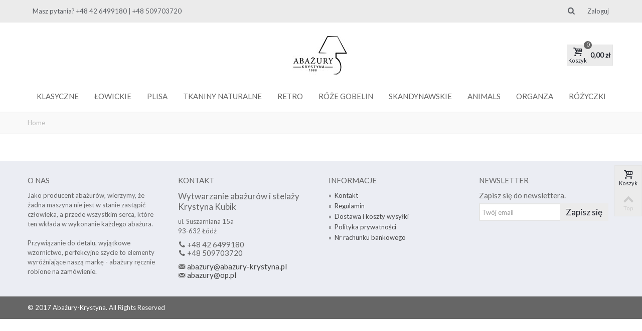

--- FILE ---
content_type: text/html; charset=utf-8
request_url: https://sklep.abazury-krystyna.pl/koszyk?add=1&id_product=10&ipa=408&token=2b72d8afb798864cd1580f7b1d67846a
body_size: 8606
content:
<!DOCTYPE HTML>
<!--[if lt IE 7]> <html class="no-js lt-ie9 lt-ie8 lt-ie7" lang="pl-pl"><![endif]-->
<!--[if IE 7]><html class="no-js lt-ie9 lt-ie8 ie7" lang="pl-pl"><![endif]-->
<!--[if IE 8]><html class="no-js lt-ie9 ie8" lang="pl-pl"><![endif]-->
<!--[if gt IE 8]> <html class="no-js ie9" lang="pl-pl"><![endif]-->
<html lang="pl-pl">
	<head>
		<meta charset="utf-8" />
		<title>Koszyk - Abażury Krystyna</title>
						<meta name="robots" content="index,follow" />
				<meta name="viewport" content="width=device-width, minimum-scale=0.25, maximum-scale=1.6, initial-scale=1.0" />
        		<meta name="apple-mobile-web-app-capable" content="yes" />
		<link rel="icon" type="image/vnd.microsoft.icon" href="/img/favicon.ico?1512848724" />
		<link rel="shortcut icon" type="image/x-icon" href="/img/favicon.ico?1512848724" />
		        <link rel="apple-touch-icon" sizes="57x57" href="/modules/stthemeeditor/img/touch-icon-iphone-57.png" />
                        <link rel="apple-touch-icon" sizes="72x72" href="/modules/stthemeeditor/img/touch-icon-iphone-72.png" />
                        <link rel="apple-touch-icon" sizes="114x114" href="/modules/stthemeeditor/img/touch-icon-iphone-114.png" />
                        <link rel="apple-touch-icon" sizes="144x144" href="/modules/stthemeeditor/img/touch-icon-iphone-144.png" />
        														<link rel="stylesheet" href="/themes/transformer/css/global.css" type="text/css" media="all" />
																<link rel="stylesheet" href="/themes/transformer/css/autoload/highdpi.css" type="text/css" media="all" />
																<link rel="stylesheet" href="/themes/transformer/css/autoload/responsive-tables.css" type="text/css" media="all" />
																<link rel="stylesheet" href="/themes/transformer/css/autoload/uniform.default.css" type="text/css" media="all" />
																<link rel="stylesheet" href="/js/jquery/plugins/fancybox/jquery.fancybox.css" type="text/css" media="all" />
																<link rel="stylesheet" href="https://fonts.googleapis.com/css?family=Lato|Fjalla+One" type="text/css" media="all" />
																<link rel="stylesheet" href="/js/jquery/plugins/jqzoom/jquery.jqzoom.css" type="text/css" media="all" />
																<link rel="stylesheet" href="/themes/transformer/css/responsive.css" type="text/css" media="all" />
																<link rel="stylesheet" href="/themes/transformer/css/responsive-md.css" type="text/css" media="all" />
																<link rel="stylesheet" href="/themes/transformer/css/responsive-1.css" type="text/css" media="all" />
																<link rel="stylesheet" href="/modules/stthemeeditor/views/css/animate.min.css" type="text/css" media="all" />
																<link rel="stylesheet" href="/themes/transformer/css/product_list.css" type="text/css" media="all" />
																<link rel="stylesheet" href="/js/jquery/ui/themes/base/jquery.ui.core.css" type="text/css" media="all" />
																<link rel="stylesheet" href="/js/jquery/ui/themes/base/jquery.ui.slider.css" type="text/css" media="all" />
																<link rel="stylesheet" href="/js/jquery/ui/themes/base/jquery.ui.theme.css" type="text/css" media="all" />
																<link rel="stylesheet" href="/themes/transformer/css/modules/blockcategories/blockcategories.css" type="text/css" media="all" />
																<link rel="stylesheet" href="/themes/transformer/css/modules/blocktags/blocktags.css" type="text/css" media="all" />
																<link rel="stylesheet" href="/themes/transformer/css/modules/blockviewed/blockviewed.css" type="text/css" media="all" />
																<link rel="stylesheet" href="/modules/stiosslider/views/css/iosslider.css" type="text/css" media="all" />
																<link rel="stylesheet" href="/modules/stcameraslideshow/views/css/camera.css" type="text/css" media="all" />
																<link rel="stylesheet" href="/modules/stfeaturedcategories/views/css/stfeaturedcategories.css" type="text/css" media="all" />
																<link rel="stylesheet" href="/modules/stblog/views/css/stblog.css" type="text/css" media="all" />
																<link rel="stylesheet" href="/modules/stblogcomments/views/css/stblogcomments.css" type="text/css" media="all" />
																<link rel="stylesheet" href="/modules/sthoverimage/views/css/style.css" type="text/css" media="all" />
																<link rel="stylesheet" href="/js/jquery/plugins/autocomplete/jquery.autocomplete.css" type="text/css" media="all" />
														<link href="/modules/stthemeeditor/views/css/customer-s1.css?47d00337b6" rel="stylesheet" type="text/css" media="all" />
							<script type="text/javascript">
var CUSTOMIZE_TEXTFIELD = 1;
var FancyboxI18nNext = 'Następny';
var FancyboxI18nPrev = 'Poprzedni';
var FancyboxboxI18nClose = 'Zamknij';
var ajax_allowed = true;
var ajaxsearch = true;
var baseDir = 'https://sklep.abazury-krystyna.pl/';
var baseUri = 'https://sklep.abazury-krystyna.pl/';
var blocksearch_hide_image = 0;
var blocksearch_type = 'top';
var comparator_max_item = 3;
var comparedProductsIds = [];
var contentOnly = false;
var currency = {"id":1,"name":"Z\u0142oty","iso_code":"PLN","iso_code_num":"985","sign":"z\u0142","blank":"1","conversion_rate":"1.000000","deleted":"0","format":"2","decimals":"1","active":"1","prefix":"","suffix":" z\u0142","id_shop_list":null,"force_id":false};
var currencyBlank = 1;
var currencyFormat = 2;
var currencyRate = 1;
var currencySign = 'zł';
var customizationIdMessage = 'Customization #';
var delete_txt = 'Usuń';
var displayList = false;
var freeProductTranslation = 'Free!';
var freeShippingTranslation = 'Darmowa wysyłka!';
var generated_date = 1768720220;
var hasDeliveryAddress = false;
var highDPI = false;
var id_lang = 1;
var img_dir = 'https://sklep.abazury-krystyna.pl/themes/transformer/img/';
var instantsearch = false;
var isGuest = 0;
var isLogged = 0;
var isMobile = false;
var max_item = 'You cannot add more than 3 product(s) to the product comparison';
var min_item = 'Please select at least one product';
var page_name = 'cart';
var priceDisplayMethod = 0;
var priceDisplayPrecision = 2;
var quickView = true;
var quickViewCaller = null;
var removingLinkText = 'usuń produkt z koszyka';
var roundMode = 2;
var search_url = 'https://sklep.abazury-krystyna.pl/szukaj';
var st_adv_submemus_animation = 0;
var st_submemus_animation = 0;
var static_token = '2b72d8afb798864cd1580f7b1d67846a';
var toBeDetermined = 'To be determined';
var token = '1f9849f252679e15b611ba53ae9993d3';
var usingSecureMode = true;
</script>

						<script type="text/javascript" src="/js/jquery/jquery-1.11.0.min.js"></script>
						<script type="text/javascript" src="/js/jquery/jquery-migrate-1.2.1.min.js"></script>
						<script type="text/javascript" src="/js/jquery/plugins/jquery.easing.js"></script>
						<script type="text/javascript" src="/js/tools.js"></script>
						<script type="text/javascript" src="/themes/transformer/js/global.js"></script>
						<script type="text/javascript" src="/themes/transformer/js/autoload/10-bootstrap.min.js"></script>
						<script type="text/javascript" src="/themes/transformer/js/autoload/15-jquery.total-storage.min.js"></script>
						<script type="text/javascript" src="/themes/transformer/js/autoload/15-jquery.uniform-modified.js"></script>
						<script type="text/javascript" src="/js/jquery/plugins/fancybox/jquery.fancybox.js"></script>
						<script type="text/javascript" src="/themes/transformer/js/products-comparison.js"></script>
						<script type="text/javascript" src="/modules/stthemeeditor/views/js/global.js"></script>
						<script type="text/javascript" src="/modules/stthemeeditor/views/js/owl.carousel.js"></script>
						<script type="text/javascript" src="/modules/stthemeeditor/views/js/jquery.parallax-1.1.3.js"></script>
						<script type="text/javascript" src="/js/jquery/plugins/jqzoom/jquery.jqzoom.js"></script>
						<script type="text/javascript" src="/js/jquery/plugins/jquery.hoverIntent.js"></script>
						<script type="text/javascript" src="/themes/transformer/js/tools/treeManagement.js"></script>
						<script type="text/javascript" src="/modules/stiosslider/views/js/jquery.iosslider.min.js"></script>
						<script type="text/javascript" src="/modules/stcameraslideshow/views/js/camera.js"></script>
						<script type="text/javascript" src="/js/jquery/ui/jquery.ui.widget.min.js"></script>
						<script type="text/javascript" src="/modules/stcameraslideshow/views/js/jquery.mobile.customized.min.js"></script>
						<script type="text/javascript" src="/modules/steasytabs/views/js/steasytabs.js"></script>
						<script type="text/javascript" src="/modules/stnewsletter/views/js/stnewsletter.js"></script>
						<script type="text/javascript" src="/js/jquery/plugins/jquery.cooki-plugin.js"></script>
						<script type="text/javascript" src="/modules/stblog/views/js/jquery.fitvids.js"></script>
						<script type="text/javascript" src="/modules/stblog/views/js/stblog.js"></script>
						<script type="text/javascript" src="/modules/stblogcomments/views/js/stblogcomments.js"></script>
						<script type="text/javascript" src="/modules/sthoverimage/views/js/sthoverimage.js"></script>
						<script type="text/javascript" src="/modules/stadvancedmenu/views/js/stadvancedmenu.js"></script>
						<script type="text/javascript" src="/js/jquery/plugins/autocomplete/jquery.autocomplete.js"></script>
						<script type="text/javascript" src="/modules/blocksearch_mod/views/js/blocksearch.js"></script>
						<script type="text/javascript" src="/modules/blockcart_mod/views/js/ajax-cart.js"></script>
						<script type="text/javascript" src="/js/jquery/plugins/jquery.scrollTo.js"></script>
						<script type="text/javascript" src="/modules/stcountdown/views/js/countdown.min.js"></script>
						<script type="text/javascript" src="/modules/stinstagram/views/js/stinstagram.js"></script>
									<script type="text/javascript">
// <![CDATA[
	var st_responsive = 1;
	var st_responsive_max = 1;
	var st_addtocart_animation = 0;
	var st_sticky_menu = 2;
	var st_sticky_adv = 2;
	var st_sticky_mobile_header = 2;
    var st_is_rtl = false;
    var zoom_type = 1;
    var st_retina = true;
    var st_sticky_mobile_header_height = 60;
//]]>
</script>
<!-- AddThis Header BEGIN -->
<meta property="og:site_name" content="Abażury Krystyna" />
<meta property="og:url" content="http://sklep.abazury-krystyna.pl/koszyk?add=1&id_product=10&ipa=408&token=2b72d8afb798864cd1580f7b1d67846a" />
<meta property="og:type" content="website" />
<meta property="og:title" content="Koszyk - Abażury Krystyna" />
<meta property="og:description" content="" />
<meta property="og:image" content="https://sklep.abazury-krystyna.pl/img/abazury-krystyna-logo-1488826806.jpg" />

<!-- AddThis Header END --><style type="text/css">#st_news_letter_1 .st_news_letter_form_inner{width:258px;}#st_news_letter_1 .st_news_letter_input{height:35px;}#st_news_letter_1 .st_news_letter_submit{height:35px;line-height:31px;}</style>
<script type="text/javascript">
// <![CDATA[

blog_flexslider_options = {
    slideshow: 0,
    slideshowSpeed: 7000,
    animationSpeed: 400,
    pauseOnHover: 1,
    animationLoop: 1
};
//]]>
</script>
<style type="text/css">.st_owl_carousel_block_3 .style_content, .st_owl_carousel_block_3 .style_content a{color:#ffffff;} .st_owl_carousel_block_3 .icon_line:after, .st_owl_carousel_block_3 .icon_line:before{background-color:#ffffff;} .st_owl_carousel_block_3 .line, .st_owl_carousel_block_3 .btn{border-color:#ffffff;}.st_owl_carousel_block_4 .style_content, .st_owl_carousel_block_4 .style_content a{color:#ffffff;} .st_owl_carousel_block_4 .icon_line:after, .st_owl_carousel_block_4 .icon_line:before{background-color:#ffffff;} .st_owl_carousel_block_4 .line, .st_owl_carousel_block_4 .btn{border-color:#ffffff;}</style>
<style type="text/css">.countdown_timer.countdown_style_0 div{padding-top:2px;padding-bottom:2px;}.countdown_timer.countdown_style_0 div span{height:15px;line-height:15px;}</style>
<style type="text/css">.instagram_block_footer .instagram_list li{padding:4px;}.instagram_block_center_container .products_slider .owl-theme.owl-navigation-tr .owl-controls .owl-buttons div.disabled,.instagram_block_center_container .products_slider .owl-theme.owl-navigation-tr .owl-controls .owl-buttons div.disabled:hover{background-color:transplanted;}</style>
<script type="text/javascript">
//<![CDATA[
var ins_follow = "Follow";
var ins_posts = "Posts";
var ins_followers = "Followers";
var ins_following = "Following";
//]]>
</script>
			</head>
		<body id="cart" class="cart hide-left-column hide-right-column lang_pl 
					 slide_lr_column 		">
					<!--[if lt IE 9]>
		<p class="alert alert-warning">Please upgrade to Internet Explorer version 9 or download Firefox, Opera, Safari or Chrome.</p>
		<![endif]-->
		<div id="body_wrapper">
						<header id="page_header" class=" ">
																				<div id="top_bar" class="nav">
					<div class="container">
						<div class="row">
							<nav class="clearfix"><!-- Block stlinkgroups top module -->
    <dl id="multilink_8" class="stlinkgroups_top pull-left dropdown_wrap first-item  top_bar_item">
        <dt class="dropdown_tri">
                    <div class="dropdown_tri_inner">
                Masz pytania? +48 42 6499180 | +48 509703720
                            </div>
                </dt>
        <dd class="dropdown_list dropdown_right">
        <ul class="">
        		</ul>
        </dd>
    </dl>
<!-- /Block stlinkgroups top module --><!-- Block user information module NAV  -->
<div id="header_user_info" class="header_user_info  pull-right clearfix top_bar_item">
					<a class="header_item login" href="https://sklep.abazury-krystyna.pl/moje-konto" rel="nofollow" title="Zaloguj się do swojego konta">
			Zaloguj
		</a>
		<a class="header_item sing_up" href="https://sklep.abazury-krystyna.pl/moje-konto" rel="nofollow" title="Zaloguj się do swojego konta">
			Zarejestruj się
		</a>
	</div>
<!-- /Block usmodule NAV --><!-- Block search module TOP -->
<div id="search_block_nav" class=" pull-right dropdown_wrap">
	<dt class="dropdown_tri">
        <div class="dropdown_tri_inner">
            <i class="icon-search-1"></i>
        </div>
    </dt>
	<dd class="dropdown_list with_an_arrow">
		<div id="search_block_top" class="dropdown_list_box clearfix">
			<form id="searchbox" method="get" action="https://sklep.abazury-krystyna.pl/szukaj" >
				<div id="searchbox_inner">
					<input type="hidden" name="controller" value="search" />
					<input type="hidden" name="orderby" value="position" />
					<input type="hidden" name="orderway" value="desc" />
					<input class="search_query form-control" type="text" id="search_query_top" name="search_query" placeholder="Szukaj" value="" autocomplete="off" /><a href="javascript:;" title="Szukaj" rel="nofollow" id="submit_searchbox" class="submit_searchbox icon_wrap"><i class="icon-search-1 icon-0x"></i><span class="icon_text">Szukaj</span></a>
					<div class="hidden" id="more_prod_string">More products »</div>
				</div>
			</form>
			<script type="text/javascript">
		    // <![CDATA[
		    
		    jQuery(function($){
		        $('#submit_searchbox').click(function(){
		            var search_query_top_val = $.trim($('#search_query_top').val());
		            if(search_query_top_val=='' || search_query_top_val==$.trim($('#search_query_top').attr('placeholder')))
		            {
		                $('#search_query_top').focusout();
		                return false;
		            }
		            $('#searchbox').submit();
		        });
		        if(!isPlaceholer())
		        {
		            $('#search_query_top').focusin(function(){
		                if ($(this).val()==$(this).attr('placeholder'))
		                    $(this).val('');
		            }).focusout(function(){
		                if ($(this).val()=='')
		                    $(this).val($(this).attr('placeholder'));
		            });
		        }
		    });
		    
		    //]]>
		    </script>
		</div>
	</dd>
</div>
<!-- /Block search module TOP --></nav>
						</div>
					</div>
				</div>
				
					            <section id="mobile_bar" class="animated fast">
	            	<div class="container">
	                	<div id="mobile_bar_container" class=" mobile_bar_center_layout">
	                			                		<div id="mobile_bar_left">
	                			<div id="mobile_bar_left_inner"><a id="stmobileadvancedmenu_tri" class="mobile_bar_tri" href="javascript:;" title="Menu">
    <i class="icon-menu icon-1x"></i>
    <span class="mobile_bar_tri_text">Menu</span>
</a></div>
	                		</div>
	                			                		<div id="mobile_bar_center">
	                			<a id="mobile_header_logo" href="https://sklep.abazury-krystyna.pl/" title="Abażury Krystyna">
									<img class="logo replace-2x" src="https://sklep.abazury-krystyna.pl/img/abazury-krystyna-logo-1488826806.jpg"  alt="Abażury Krystyna" width="112" height="80"/>
								</a>	                			
	                		</div>
	                		<div id="mobile_bar_right">
	                			<div id="mobile_bar_right_inner"><!-- MODULE Block cart -->
<a id="shopping_cart_mobile" href="javascript:;" title="View my shopping cart" rel="nofollow" class="shopping_cart mobile_bar_tri">
	<i class="icon-basket icon-1x icon_btn"></i>
	<span class="mobile_bar_tri_text">Cart</span>
	<span class="ajax_cart_quantity amount_circle  constantly_show">0</span>
</a>
<!-- /MODULE Block cart --></div>
	                		</div>
	                	</div>
	                </div>
	            </section>

								    								<section id="header" class=" logo_center  animated fast">
				    <div class="wide_container">
					    <div class="container header_container">
					        <div class="row">
					            								<div id="header_left" class="col-sm-12 col-md-4 posi_rel">
					                <div id="header_left_inner" class="clearfix"></div>
					            </div>
					            					            <div id="logo_wrapper" class="col-sm-12 col-md-4">
					            <div id="header_logo_inner">
								<a id="header_logo" href="https://sklep.abazury-krystyna.pl/" title="Abażury Krystyna">
									<img class="logo replace-2x" src="https://sklep.abazury-krystyna.pl/img/abazury-krystyna-logo-1488826806.jpg"  alt="Abażury Krystyna" width="112" height="80"/>
								</a>
					            </div>
					            </div>
								<div id="header_right" class="col-sm-12  col-md-4  text-right">
					                <div id="header_right_inner" class="clearfix"><!-- MODULE Block cart -->
<div id="blockcart_top_wrap" class="blockcart_wrap blockcart_mod   ">
		<a id="shopping_cart" href="https://sklep.abazury-krystyna.pl/zamowienie" title="Zobacz koszyk" rel="nofollow" class="shopping_cart clearfix header_item">
			<div class="ajax_cart_left icon_wrap">
				<i class="icon-basket icon-0x icon_btn"></i>
				<span class="icon_text">Koszyk</span>
				<span class="ajax_cart_quantity amount_circle  constantly_show">0</span>
			</div>
			<span class="ajax_cart_quantity ajax_cart_middle">0</span>
			<span class="ajax_cart_product_txt ajax_cart_middle">produkt(ów)</span>
			<span class="ajax_cart_split ajax_cart_middle">-</span>
			<span class="ajax_cart_total ajax_cart_right">
								    0,00 zł
							</span>
					</a>
					<div id="cart_block" class="cart_block block exclusive">
				<div class="block_content">
					<!-- block list of products -->
					<div class="cart_block_list">
												<p class="cart_block_no_products">
							Brak produktów
						</p>
																		<div class="cart-prices">
							<div class="cart-prices-line first-line">
								<span class="price cart_block_shipping_cost ajax_cart_shipping_cost unvisible">
																			To be determined																	</span>
								<span class="unvisible">
									Wysyłka
								</span>
							</div>
																					<div class="cart-prices-line last-line">
								<span class="price cart_block_total ajax_block_cart_total">0,00 zł</span>
								<span>Suma</span>
							</div>
													</div>
						<p class="cart-buttons">
							<a id="button_order_cart" class="btn btn-default" href="https://sklep.abazury-krystyna.pl/zamowienie" title="Zamówienie" rel="nofollow">Zamówienie</a>
						</p>
					</div>
				</div>
			</div><!-- .cart_block -->
		</div>

	<div id="layer_cart" class="layer_box">
		<div class="layer_inner_box">
			<div class="layer_product clearfix mar_b10">
				<span class="cross" title="Zamknij"></span>
				<div class="product-image-container layer_cart_img">
				</div>
				<div class="layer_product_info">
					<span id="layer_cart_product_title" class="product-name"></span>
					<span id="layer_cart_product_attributes"></span>
					<div id="layer_cart_product_quantity_wrap">
						<span class="layer_cart_label">Ilość</span>
						<span id="layer_cart_product_quantity"></span>
					</div>
					<div id="layer_cart_product_price_wrap">
						<span class="layer_cart_label">Suma</span>
						<span id="layer_cart_product_price"></span>
					</div>
				</div>
			</div>
			<div id="pro_added_success" class="success">Produkt dodany do koszyka</div>
			<div class="layer_details">
				<div class="layer_cart_sum">
					<!-- Plural Case [both cases are needed because page may be updated in Javascript] -->
					<span class="ajax_cart_product_txt_s  unvisible">
						<span class="ajax_cart_quantity">0</span> produkty w koszyku.
					</span>
					<!-- Singular Case [both cases are needed because page may be updated in Javascript] -->
					<span class="ajax_cart_product_txt ">
						<span class="ajax_cart_quantity">0</span> produkty w koszyku.
					</span>
				</div>
				<div id="layer_cart_ajax_block_products_total" class="layer_cart_row hidden">
					<span class="layer_cart_label">
						Suma w koszyku
											</span>
					<span class="ajax_block_products_total">
											</span>
				</div>
								<div id="layer_cart_ajax_cart_shipping_cost" class="layer_cart_row hidden">
					<span class="layer_cart_label unvisible">
						Wysyłka&nbsp;(z Vat)					</span>
					<span class="ajax_cart_shipping_cost unvisible">
													To be determined											</span>
				</div>
								<div id="layer_cart_ajax_block_cart_total" class="layer_cart_row">
					<span class="layer_cart_label">
						Suma
											</span>
					<span class="ajax_block_cart_total price">
											</span>
				</div>
				<div class="button-container clearfix">
					<span class="continue btn btn-default pull-left" title="Kontynuuj zakupy">
						Kontynuuj zakupy
					</span>
					<a class="btn btn-default pull-right" href="https://sklep.abazury-krystyna.pl/zamowienie" title="Zamówienie" rel="nofollow">
						Zamówienie
					</a>
				</div>
			</div>
		</div>
		<div class="crossseling"></div>
	</div> <!-- #layer_cart -->
	<div class="layer_cart_overlay layer_overlay"></div>

<!-- /MODULE Block cart --></div>
					            </div>
					        </div>
					    </div>
				    </div>
				</section>
					            
	            													            	            <section id="top_extra" class="main_menu_has_widgets_0">
	            						<div id="st_advanced_menu_container" class="animated fast">
						<div class="container">
			            	<div class="container_inner clearfix">
				            					            	<!-- Menu -->
		<nav id="st_advanced_menu_wrap" role="navigation">
	    	<ul class="st_advanced_menu clearfix advanced_mu_level_0">
						<li id="st_advanced_menu_6" class="advanced_ml_level_0 m_alignment_0">
			<a id="st_advanced_ma_6" href="https://sklep.abazury-krystyna.pl/12-klasyczne" class="advanced_ma_level_0"  title="Klasyczne">Klasyczne</a>
					</li>
					<li id="st_advanced_menu_7" class="advanced_ml_level_0 m_alignment_0">
			<a id="st_advanced_ma_7" href="https://sklep.abazury-krystyna.pl/13-lowickie" class="advanced_ma_level_0"  title="Łowickie">Łowickie</a>
					</li>
					<li id="st_advanced_menu_8" class="advanced_ml_level_0 m_alignment_0">
			<a id="st_advanced_ma_8" href="https://sklep.abazury-krystyna.pl/14-plisa" class="advanced_ma_level_0"  title="Plisa">Plisa</a>
					</li>
					<li id="st_advanced_menu_9" class="advanced_ml_level_0 m_alignment_0">
			<a id="st_advanced_ma_9" href="https://sklep.abazury-krystyna.pl/15-tkaniny-naturalne" class="advanced_ma_level_0"  title="Tkaniny naturalne">Tkaniny naturalne</a>
					</li>
					<li id="st_advanced_menu_10" class="advanced_ml_level_0 m_alignment_0">
			<a id="st_advanced_ma_10" href="https://sklep.abazury-krystyna.pl/16-retro" class="advanced_ma_level_0"  title="Retro">Retro</a>
					</li>
					<li id="st_advanced_menu_11" class="advanced_ml_level_0 m_alignment_0">
			<a id="st_advanced_ma_11" href="https://sklep.abazury-krystyna.pl/17-roze-gobelin" class="advanced_ma_level_0"  title="Róże gobelin">Róże gobelin</a>
					</li>
					<li id="st_advanced_menu_12" class="advanced_ml_level_0 m_alignment_0">
			<a id="st_advanced_ma_12" href="https://sklep.abazury-krystyna.pl/18-skandynawskie" class="advanced_ma_level_0"  title="Skandynawskie">Skandynawskie</a>
					</li>
					<li id="st_advanced_menu_13" class="advanced_ml_level_0 m_alignment_0">
			<a id="st_advanced_ma_13" href="https://sklep.abazury-krystyna.pl/19-animals" class="advanced_ma_level_0"  title="Animals">Animals</a>
					</li>
					<li id="st_advanced_menu_14" class="advanced_ml_level_0 m_alignment_0">
			<a id="st_advanced_ma_14" href="https://sklep.abazury-krystyna.pl/20-organza" class="advanced_ma_level_0"  title="Organza">Organza</a>
					</li>
					<li id="st_advanced_menu_15" class="advanced_ml_level_0 m_alignment_0">
			<a id="st_advanced_ma_15" href="https://sklep.abazury-krystyna.pl/21-rozyczki" class="advanced_ma_level_0"  title="Różyczki">Różyczki</a>
					</li>
	</ul>
		</nav>
<!--/ Menu -->

							</div>
						</div>
					</div>
					 
				</section>
	            
				<!-- Breadcrumb -->         
	            	            <div id="breadcrumb_wrapper" class=""><div class="container"><div class="row">
	                <div class="col-xs-12 col-sm-12 col-md-12 clearfix">
	                	
<!-- Breadcrumb -->
<section class="breadcrumb"  xmlns:v="http://rdf.data-vocabulary.org/#">
    <ul itemprop="breadcrumb">
	<li typeof="v:Breadcrumb"><a class="home" href="https://sklep.abazury-krystyna.pl/" title="Powr&oacute;t do strony gł&oacute;wnej" rel="v:url" property="v:title">Home</a></li>    </ul>
</section>
<!-- /Breadcrumb -->
	                </div>
	            </div></div></div>
	            				<!--/ Breadcrumb -->
			</header>

			<div class="main_content_area">
			<!-- Main slideshow -->
                        			<!--/ Main slideshow -->
            
            
			<div class="columns-container wide_container">
				<div id="columns" class="container">
															<div class="row">
																		<div id="center_column" class="center_column col-xs-12 col-sm-12 col-md-12">
	
					</div><!-- #center_column -->
										</div><!-- .row -->
														</div><!-- #columns -->
			</div><!-- .columns-container -->
			
			<div class="main_content_area_footer"><div class="wide_container"></div></div>
			</div><!-- #main_content_area -->
			<!-- Footer -->
			<footer id="footer" class="footer-container">
					            	            <section id="footer-primary">
					<div class="wide_container">
						<div class="container">
			                <div class="row">
							    <!-- MODULE st easy content -->
        <section id="easycontent_3" class=" easycontent col-sm-12 col-md-3 block">
                <div class="title_block">
            <div class="title_block_name">            O nas
            </div>            <a href="javascript:;" class="opener dlm">&nbsp;</a>
        </div>
            	<div class="easycontent footer_block_content    ">
            <p><span>Jako producent abażurów, wierzymy, że żadna maszyna nie jest w stanie zastąpić człowieka, a przede wszystkim serca, które ten wkłada w wykonanie każdego abażura.</span><br /><br /><span>Przywiązanie do detalu, wyjątkowe wzornictwo, perfekcyjne szycie to elementy wyróżniające naszą markę - abażury ręcznie robione na zamówienie.</span></p>
    	</div>
    </section>
        <section id="easycontent_4" class=" easycontent col-sm-12 col-md-3 block">
                <div class="title_block">
            <div class="title_block_name">            Kontakt
            </div>            <a href="javascript:;" class="opener dlm">&nbsp;</a>
        </div>
            	<div class="easycontent footer_block_content    ">
            <h4>Wytwarzanie abażurów i stelaży Krystyna Kubik</h4>
<p>ul. Suszarniana 15a<br />93-632 Łódź</p>
<h5><i class="icon-phone"> </i>+48 42 6499180<br /><i class="icon-phone"> </i>+48 509703720</h5>
<h5><i class="icon-mail"> </i><a href="mailto:abazury@abazury-krystyna.pl">abazury@abazury-krystyna.pl</a><br /><i class="icon-mail"> </i><a href="mailto:aabazury@op.pl">abazury@op.pl</a></h5>
    	</div>
    </section>
    <!-- MODULE st easy content --><!-- Block stlinkgroups footer module -->
<section id="multilink_4" class="stlinkgroups_links_footer col-sm-12 col-md-3 block ">
    <div class="title_block">
        <div class="title_block_name">        Informacje
        </div>        <a href="javascript:;" class="opener dlm">&nbsp;</a>
    </div>
    <ul class="footer_block_content bullet ">
            	<li>
    		<a href="http://sklep.abazury-krystyna.pl/kontakt" title="Kontakt"  >
                <span>&raquo;&nbsp;&nbsp;</span>Kontakt
    		</a>
    	</li>
        	<li>
    		<a href="https://sklep.abazury-krystyna.pl/content/3-regulamin" title="Regulamin"  rel="nofollow"  >
                <span>&raquo;&nbsp;&nbsp;</span>Regulamin
    		</a>
    	</li>
        	<li>
    		<a href="https://sklep.abazury-krystyna.pl/content/1-dostawa" title="Dostawa i koszty wysy&#322;ki"  rel="nofollow"  >
                <span>&raquo;&nbsp;&nbsp;</span>Dostawa i koszty wysy&#322;ki
    		</a>
    	</li>
        	<li>
    		<a href="https://sklep.abazury-krystyna.pl/content/2-polityka-prywatnosci" title="Polityka prywatno&#347;ci"  rel="nofollow"  >
                <span>&raquo;&nbsp;&nbsp;</span>Polityka prywatno&#347;ci
    		</a>
    	</li>
        	<li>
    		<a href="https://sklep.abazury-krystyna.pl/content/7-nr-rachunku-bankowego" title="Nr rachunku bankowego"  rel="nofollow"  >
                <span>&raquo;&nbsp;&nbsp;</span>Nr rachunku bankowego
    		</a>
    	</li>
            </ul>
</section>
<!-- /Block stlinkgroups footer module --><!-- Block Newsletter module-->
    		<section id="st_news_letter_1" class="st_news_letter_1  block col-sm-12 col-md-3">
		        		<div class="title_block"><div class="title_block_name">Newsletter</div><a href="javascript:;" class="opener dlm">&nbsp;</a></div>
						<div class="footer_block_content  ">
				<div class="st_news_letter_box">
            	<div class="st_news_letter_content style_content"><p>Zapisz się do newslettera.</p></div>            	            	<div class="alert alert-danger hidden"></div>
                <div class="alert alert-success hidden"></div>
            	<form action="https://sklep.abazury-krystyna.pl//modules/stnewsletter/stnewsletter-ajax.php" method="post" class="st_news_letter_form">
					<div class="form-group st_news_letter_form_inner" >
						<input class="inputNew form-control st_news_letter_input" type="text" name="email" size="18" value="" placeholder="Twój email" />
		                <button type="submit" name="submitStNewsletter" class="btn btn-medium st_news_letter_submit">
		                    Zapisz się
		                </button>
						<input type="hidden" name="action" value="0" />
					</div>
				</form>
								</div>
			</div>
		</section>
    <!-- /Block Newsletter module-->
<script type="text/javascript">
	var wrongemailaddress_stnewsletter = "Błędny adres.";
</script>
			                </div>
						</div>
		            </div>
	            </section>
	            	            
	            	            
	            	            <div id="footer_info" class="bottom-footer ">
					<div class="wide_container">
		    			<div class="container">
		                    <div class="row" data-version="1-6-1-11-3-2-9">
		                        <div class="col-xs-12 col-sm-12 clearfix">  
		                        				                        <aside id="footer_bottom_left">
			                        <span id="copyright_text">&COPY; 2017 Abażury-Krystyna. All Rights Reserved</span>	            					 
	            					</aside>     
		                        </div>
		                    </div>
		                    		                </div>
		            </div>
	            </div>
	            			</footer><!-- #footer -->
			<!-- #page_wrapper -->
		</div><!-- #page -->
  
																														
		<div id="rightbar" class=""> 
		    <div id="rightbar_inner" class="clearfix rightbar_1">
		    		    <!-- /MODULE Rightbar cart -->
<div id="rightbar_cart" class="rightbar_wrap">
    <a id="rightbar-shopping_cart" href="https://sklep.abazury-krystyna.pl/zamowienie" class="rightbar_tri icon_wrap" title="Zobacz koszyk">
        <i class="icon-basket icon_btn icon-0x"></i>
        <span class="icon_text">Koszyk</span>
        <span class="ajax_cart_quantity amount_circle  simple_hidden ">0</span>
    </a>
</div>
<!-- /MODULE Rightbar cart --> 
		
		    		    
		
		    		
		
		    		
		
		    				
		    				
		    		    		    		    <div id="to_top_wrap">
		        <div id="to_top"><a href="#top_bar" class="icon_wrap disabled" title="Do g&oacute;ry"><i class="icon-up-open-2 icon-0x"></i><span class="icon_text">Top</span></a></div>
		    </div>
		    		    </div>  
		</div><!-- #rightbar -->
		
		<div class="st-side">
			<!-- Block stlinkgroups top module -->
<ul id="multilink_mobile_8" class="mo_advanced_mu_level_0 st_side_item">
    <li class="mo_advanced_ml_level_0 mo_advanced_ml_column">
        <a href="javascript:;" rel="nofollow" class="mo_advanced_ma_level_0 advanced_ma_span">
            Masz pytania? +48 42 6499180 | +48 509703720
        </a>
            </li>
</ul>
<!-- /Block stlinkgroups top module --><!-- Mobile Menu -->
<div id="stmobileadvancedmenu" class="st-side-content">
	<!-- MODULE st advancedmenu -->
	<ul class="mo_advanced_mu_level_0">
					<li class="mo_advanced_ml_level_0 mo_advanced_ml_column">
			<a id="st_mo_advanced_ma_6" href="https://sklep.abazury-krystyna.pl/12-klasyczne" class="mo_advanced_ma_level_0"  title="Klasyczne">Klasyczne</a>
					</li>
					<li class="mo_advanced_ml_level_0 mo_advanced_ml_column">
			<a id="st_mo_advanced_ma_7" href="https://sklep.abazury-krystyna.pl/13-lowickie" class="mo_advanced_ma_level_0"  title="Łowickie">Łowickie</a>
					</li>
					<li class="mo_advanced_ml_level_0 mo_advanced_ml_column">
			<a id="st_mo_advanced_ma_8" href="https://sklep.abazury-krystyna.pl/14-plisa" class="mo_advanced_ma_level_0"  title="Plisa">Plisa</a>
					</li>
					<li class="mo_advanced_ml_level_0 mo_advanced_ml_column">
			<a id="st_mo_advanced_ma_9" href="https://sklep.abazury-krystyna.pl/15-tkaniny-naturalne" class="mo_advanced_ma_level_0"  title="Tkaniny naturalne">Tkaniny naturalne</a>
					</li>
					<li class="mo_advanced_ml_level_0 mo_advanced_ml_column">
			<a id="st_mo_advanced_ma_10" href="https://sklep.abazury-krystyna.pl/16-retro" class="mo_advanced_ma_level_0"  title="Retro">Retro</a>
					</li>
					<li class="mo_advanced_ml_level_0 mo_advanced_ml_column">
			<a id="st_mo_advanced_ma_11" href="https://sklep.abazury-krystyna.pl/17-roze-gobelin" class="mo_advanced_ma_level_0"  title="Róże gobelin">Róże gobelin</a>
					</li>
					<li class="mo_advanced_ml_level_0 mo_advanced_ml_column">
			<a id="st_mo_advanced_ma_12" href="https://sklep.abazury-krystyna.pl/18-skandynawskie" class="mo_advanced_ma_level_0"  title="Skandynawskie">Skandynawskie</a>
					</li>
					<li class="mo_advanced_ml_level_0 mo_advanced_ml_column">
			<a id="st_mo_advanced_ma_13" href="https://sklep.abazury-krystyna.pl/19-animals" class="mo_advanced_ma_level_0"  title="Animals">Animals</a>
					</li>
					<li class="mo_advanced_ml_level_0 mo_advanced_ml_column">
			<a id="st_mo_advanced_ma_14" href="https://sklep.abazury-krystyna.pl/20-organza" class="mo_advanced_ma_level_0"  title="Organza">Organza</a>
					</li>
					<li class="mo_advanced_ml_level_0 mo_advanced_ml_column">
			<a id="st_mo_advanced_ma_15" href="https://sklep.abazury-krystyna.pl/21-rozyczki" class="mo_advanced_ma_level_0"  title="Różyczki">Różyczki</a>
					</li>
	</ul>
<!-- /MODULE st advancedmenu -->
</div>
<!--/ Mobile Menu -->
<!-- Block search module TOP -->
<div id="search_block_mobile_bar" class="st-side-content clearfix">
	<form id="searchbox_mobile_bar" method="get" action="https://sklep.abazury-krystyna.pl/szukaj" >
        <div class="searchbox_inner">
    		<input type="hidden" name="controller" value="search" />
    		<input type="hidden" name="orderby" value="position" />
    		<input type="hidden" name="orderway" value="desc" />
    		<input class="search_query form-control" type="text" id="search_query_mobile_bar" name="search_query" placeholder="Szukaj" value="" autocomplete="off" /><a href="javascript:;" title="Szukaj" rel="nofollow" id="submit_searchbox_mobile_bar" class="submit_searchbox icon_wrap"><i class="icon-search-1 icon-0x"></i><span class="icon_text">Szukaj</span></a>
        </div>
	</form><script type="text/javascript">
    // <![CDATA[
    
    jQuery(function($){
        $('#submit_searchbox_mobile_bar').click(function(){
            var search_query_mobile_bar_val = $.trim($('#search_query_mobile_bar').val());
            if(search_query_mobile_bar_val=='' || search_query_mobile_bar_val==$.trim($('#search_query_mobile_bar').attr('placeholder')))
            {
                $('#search_query_mobile_bar').focusout();
                return false;
            }
            $('#searchbox_mobile_bar').submit();
        });
        if(!isPlaceholer())
        {
            $('#search_query_mobile_bar').focusin(function(){
                if ($(this).val()==$(this).attr('placeholder'))
                    $(this).val('');
            }).focusout(function(){
                if ($(this).val()=='')
                    $(this).val($(this).attr('placeholder'));
            });
        }
    });
    
    //]]>
    </script>
</div>
<!-- /Block search module TOP --><!-- MODULE Block cart -->
<div id="blockcart_mobile_wrap" class="blockcart_wrap  st-side-content">
					<div id="cart_block_mobile" class="cart_block block exclusive">
				<div class="block_content">
					<!-- block list of products -->
					<div class="cart_block_list">
												<p class="cart_block_no_products alert alert-warning">
							Brak produktów
						</p>
																		<div class="cart-prices  unvisible">
							<div class="cart-prices-line first-line">
								<span class="price cart_block_shipping_cost ajax_cart_shipping_cost unvisible">
																			To be determined																	</span>
								<span class="unvisible">
									Wysyłka
								</span>
							</div>
																					<div class="cart-prices-line last-line">
								<span class="price cart_block_total ajax_block_cart_total">0,00 zł</span>
								<span>Suma</span>
							</div>
													</div>
						<p class="cart-buttons  unvisible">
							<a id="button_order_cart" class="btn btn-default" href="https://sklep.abazury-krystyna.pl/zamowienie" title="Zamówienie" rel="nofollow">Zamówienie</a>
						</p>
					</div>
				</div>
			</div><!-- .cart_block -->
		</div>
<!-- /MODULE Block cart --><!-- Block user information module NAV  -->
<ul id="userinfo_mod_mobile_menu" class="mo_advanced_mu_level_0 st_side_item">
	    <li class="mo_advanced_ml_level_0 mo_advanced_ml_column">
        <a href="https://sklep.abazury-krystyna.pl/moje-konto" title="Zaloguj się do swojego konta" rel="nofollow" class="mo_advanced_ma_level_0">
            Zaloguj
        </a>
    </li>
</ul>
<!-- /Block usmodule NAV -->
		</div>
		<div id="st-side-close"><i class="icon-cancel-2 close-st-side"></i></div>
		<div id="st-side-overlay"></div>
    <div id="layer_compare" class="layer_box">
		<div class="layer_inner_box">
			<div class="layer_product clearfix mar_b10">
				<span class="cross" title="Close window"></span>
				<div class="product-image-container layer_compare_img">
				</div>
				<div class="layer_product_info">
					<span id="layer_compare_product_title" class="product-name"></span>
				</div>
			</div>
	        <div id="compare_add_success" class="success hidden">has been added to compare.</div>
	        <div id="compare_remove_success" class="success hidden">has been removed from compare.</div>
			<div class="button-container clearfix">	
				<a class="continue pull-left btn btn-default" href="javascript:;" rel="nofollow">Cofnij</a>
            	<a class="pull-right btn btn-default layer_compare_btn" href="https://sklep.abazury-krystyna.pl/products-comparison" title="Compare" rel="nofollow">Compare</a>
			</div>
		</div>
	</div> <!-- #layer_compare -->
	<div class="layer_compare_overlay layer_overlay"></div>
</body></html>